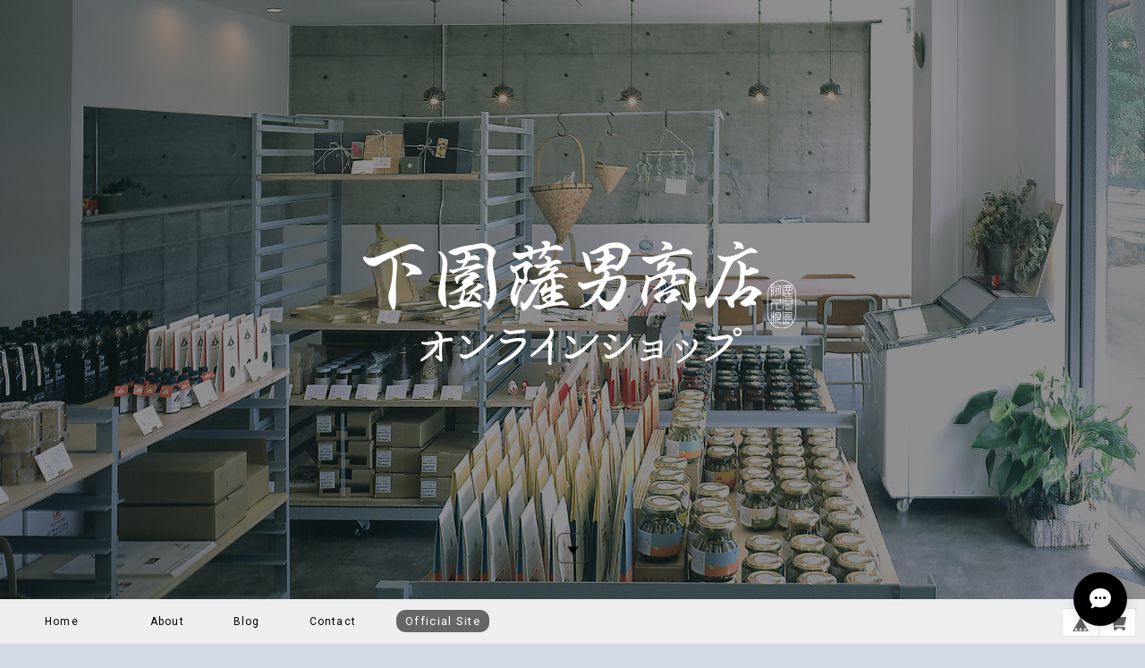

--- FILE ---
content_type: text/css
request_url: https://basefile.akamaized.net/tohu-buyshop-jp/615382a9d203f/common.css
body_size: 1585
content:
/**
 * name: 
 * about: 言語対応
 *************************************/
#i18{
  	position: relative;
    display: flex;
    justify-content: center;
    align-items: center;
    margin: 0 auto;
}
#i18 select::-ms-expand { /* IE対応 */
    display: none;
}
#i18 .lang{
  position: relative;
	margin: 0 7px;
}
#i18 .lang:before{
  background: url('https://basefile.akamaized.net/tohu-buyshop-jp/5adac3f156934/arrow.gif') no-repeat;
  background-size: 10px 7px;
  content: "";
  height: 7px;
  position: absolute;
  right: 13px;
  top: 12px;
  width: 10px;
}
#i18 .currency{
  /*float: left;  */
  position: relative;
	margin: 0 7px;
}
#i18 .currency:before{
  background: url('https://basefile.akamaized.net/tohu-buyshop-jp/5adac3f156934/arrow.gif') no-repeat;
  background-size: 10px 7px;
  content: "";
  height: 7px;
  position: absolute;
  right: 13px;
  top: 12px;
  width: 10px;
}
#i18 select{
  appearance: inherit;
  -webkit-appearance: inherit;
  border: 1px solid #CCC;
  -webkit-border-radius: 2px;
  -moz-border-radius: 2px;
  border-radius: 2px;
  cursor: pointer;
  font-size: 11px;
  line-height: 18px;
  min-width: inherit;
  padding: 5px 25px 5px 10px;
  vertical-align: middle;
	margin-bottom: 0;
}
.fb_iframe_widget iframe {
    margin: 4px 0 0;
}


/*====================================================================
特定商取引・プライバシーポリシー
====================================================================*/

#privacy, #law{
	background-color:#fff;
	box-sizing:border-box;
	font-family: Arial, Helvetica,"Hiragino Kaku Gothic ProN","ヒラギノ角ゴ Pro W3","Meiryo",sans-serif;
	font-size: 13px;
	line-height:1.6em;
	margin:0 auto;	
	padding:30px 40px 40px;	
	text-align:left;	
	width:960px;	
}
#privacy h2, #law h2{
	font-size: 18px;	
	font-weight: bold;
	margin:20px 0 0;
	padding:0 0 20px;
}
#privacy h3,#privacy dt{
	font-weight: bold;
	margin:15px 0 8px;
}
#privacy .privacy_intro{
	margin:0 0 20px;
}
#law h3{
	font-weight: bold;
	margin:20px 0 5px;
}

/*====================================================================
 Colorbox
====================================================================*/
.itemCb #cboxPrevious{
    bottom:0px;
    left:0px;
    width:20px;
    height:20px;
    overflow:visible;
    text-indent:-9999px;
    background: url(/i/controls.png) no-repeat 0 0;
}
.itemCb #cboxNext{
    bottom:0px;
    left:30px !important;
    width:20px;
    height:20px;
    overflow:visible;
    text-indent:-9999px;
    background: url(/i/controls.png) no-repeat -22px 0;
}
.itemCb #cboxClose{
    width:20px;
    height:20px;
    overflow: visible;
    text-indent: -9999px;
    background: url(/i/controls.png) no-repeat -52px 0;
}
/* ボタンのスタイルをリセット */
.itemCb #cboxContent button{
    border: none;
}
/* 青い線が出るのを防止 */
.itemCb:focus{
    outline: none;
}
a.cboxElement:focus{
    outline: none;
}















/*====================================================================
 common
====================================================================*/
/* clearfix */
.clearfix {
  zoom: 1;
}.clearfix:after {
   content: "";
   display: block;
   clear: both;
 }
/* 表示非表示 */
.show{
  display: block !important;
}
.hide{
  display: none !important;
}
 /* 全体背景 */
.overlayBackground{
  background-color: rgba(0, 0, 0, .5);
  cursor: pointer;
  display: none;
  height: 100%;
  left: 0;
  overflow: hidden;
  position: fixed;
  top: 0;
  width: 100%;
  z-index: 9999;
}



/*====================================================================
 Element
====================================================================*/
/**
 * name: #gb
 * source: hopTemplate/base_menu
 *************************************/
#baseMenu{
	box-sizing: border-box;
  right: 10px;
  padding: 0;
  position: absolute;
  top: 10px;
  z-index: 100;
  /*float:right;*/
}
#baseMenu img{
	display: inherit;
	width: 20px;
    height: 20px;
}
#baseMenu > ul > li{
  float: left;
  list-style: none;
  background-color: #fff;
}
#baseMenu > ul > li.base{
  margin:0;
  border:dotted 1px #ccc;
  border-right:none;  
}
#baseMenu > ul > li.cart{
	border:dotted 1px #ccc;
}
#baseMenu > ul > li a{
  cursor: pointer;
  display: block;
  margin: 0;
  padding: 5px 10px;
  -webkit-font-smoothing: antialiased;
  -webkit-transition-duration: 0.2s;
  -moz-transition-duration: 0.2s;
  -o-transition-duration: 0.2s;
  transition-duration: 0.2s;;
}
#baseMenu > ul > li a:hover{
  padding: 5px 10px;
  filter: alpha(opacity=60);
	-moz-opacity: 0.60;
	opacity: 0.60;
}